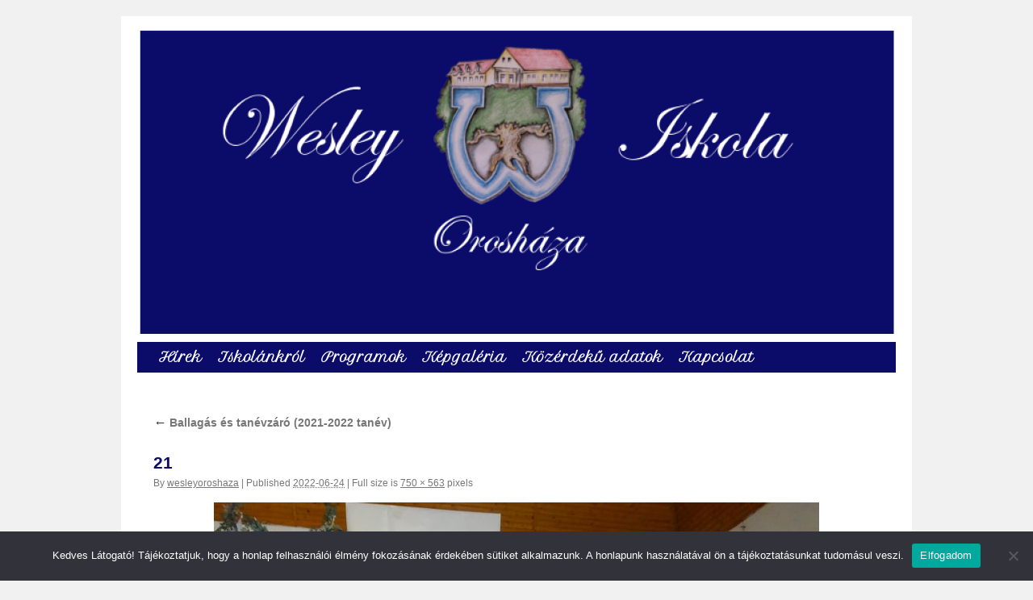

--- FILE ---
content_type: text/html; charset=UTF-8
request_url: http://wesleyoroshaza.hu/gallery/ballagas-es-tanevzaro-2021-2022-tanev/21-3/
body_size: 8709
content:
<!DOCTYPE html>
<html lang="hu">
<head>
<meta charset="UTF-8" />
<title>21 - Wesley IskolaWesley Iskola</title>
<link href='http://fonts.googleapis.com/css?family=Petit+Formal+Script&subset=latin,latin-ext' rel='stylesheet' type='text/css'>
<link rel="profile" href="http://gmpg.org/xfn/11" />
<link rel="stylesheet" type="text/css" media="all" href="http://wesleyoroshaza.hu/wp-content/themes/wesleyoroshaza/style.css" />
<link rel="pingback" href="http://wesleyoroshaza.hu/xmlrpc.php" />
<meta name='robots' content='index, follow, max-image-preview:large, max-snippet:-1, max-video-preview:-1' />
	<style>img:is([sizes="auto" i], [sizes^="auto," i]) { contain-intrinsic-size: 3000px 1500px }</style>
	
	<!-- This site is optimized with the Yoast SEO plugin v26.4 - https://yoast.com/wordpress/plugins/seo/ -->
	<link rel="canonical" href="http://wesleyoroshaza.hu/gallery/ballagas-es-tanevzaro-2021-2022-tanev/21-3/" />
	<meta property="og:locale" content="hu_HU" />
	<meta property="og:type" content="article" />
	<meta property="og:title" content="21 - Wesley Iskola" />
	<meta property="og:url" content="http://wesleyoroshaza.hu/gallery/ballagas-es-tanevzaro-2021-2022-tanev/21-3/" />
	<meta property="og:site_name" content="Wesley Iskola" />
	<meta property="og:image" content="http://wesleyoroshaza.hu/gallery/ballagas-es-tanevzaro-2021-2022-tanev/21-3" />
	<meta property="og:image:width" content="750" />
	<meta property="og:image:height" content="563" />
	<meta property="og:image:type" content="image/jpeg" />
	<meta name="twitter:card" content="summary_large_image" />
	<script type="application/ld+json" class="yoast-schema-graph">{"@context":"https://schema.org","@graph":[{"@type":"WebPage","@id":"http://wesleyoroshaza.hu/gallery/ballagas-es-tanevzaro-2021-2022-tanev/21-3/","url":"http://wesleyoroshaza.hu/gallery/ballagas-es-tanevzaro-2021-2022-tanev/21-3/","name":"21 - Wesley Iskola","isPartOf":{"@id":"http://wesleyoroshaza.hu/#website"},"primaryImageOfPage":{"@id":"http://wesleyoroshaza.hu/gallery/ballagas-es-tanevzaro-2021-2022-tanev/21-3/#primaryimage"},"image":{"@id":"http://wesleyoroshaza.hu/gallery/ballagas-es-tanevzaro-2021-2022-tanev/21-3/#primaryimage"},"thumbnailUrl":"http://www.wesleyoroshaza.hu/wp-content/uploads/sites/4/2022/06/21-2.jpg","datePublished":"2022-06-24T05:17:34+00:00","breadcrumb":{"@id":"http://wesleyoroshaza.hu/gallery/ballagas-es-tanevzaro-2021-2022-tanev/21-3/#breadcrumb"},"inLanguage":"hu","potentialAction":[{"@type":"ReadAction","target":["http://wesleyoroshaza.hu/gallery/ballagas-es-tanevzaro-2021-2022-tanev/21-3/"]}]},{"@type":"ImageObject","inLanguage":"hu","@id":"http://wesleyoroshaza.hu/gallery/ballagas-es-tanevzaro-2021-2022-tanev/21-3/#primaryimage","url":"http://www.wesleyoroshaza.hu/wp-content/uploads/sites/4/2022/06/21-2.jpg","contentUrl":"http://www.wesleyoroshaza.hu/wp-content/uploads/sites/4/2022/06/21-2.jpg"},{"@type":"BreadcrumbList","@id":"http://wesleyoroshaza.hu/gallery/ballagas-es-tanevzaro-2021-2022-tanev/21-3/#breadcrumb","itemListElement":[{"@type":"ListItem","position":1,"name":"Kezdőlap","item":"http://wesleyoroshaza.hu/"},{"@type":"ListItem","position":2,"name":"Ballagás és tanévzáró (2021-2022 tanév)","item":"http://wesleyoroshaza.hu/gallery/ballagas-es-tanevzaro-2021-2022-tanev/"},{"@type":"ListItem","position":3,"name":"21"}]},{"@type":"WebSite","@id":"http://wesleyoroshaza.hu/#website","url":"http://wesleyoroshaza.hu/","name":"Wesley Iskola","description":"Orosháza","potentialAction":[{"@type":"SearchAction","target":{"@type":"EntryPoint","urlTemplate":"http://wesleyoroshaza.hu/?s={search_term_string}"},"query-input":{"@type":"PropertyValueSpecification","valueRequired":true,"valueName":"search_term_string"}}],"inLanguage":"hu"}]}</script>
	<!-- / Yoast SEO plugin. -->


<link rel="alternate" type="application/rss+xml" title="Wesley Iskola &raquo; hírcsatorna" href="http://wesleyoroshaza.hu/feed/" />
<link rel="alternate" type="application/rss+xml" title="Wesley Iskola &raquo; hozzászólás hírcsatorna" href="http://wesleyoroshaza.hu/comments/feed/" />
		<!-- This site uses the Google Analytics by MonsterInsights plugin v9.10.0 - Using Analytics tracking - https://www.monsterinsights.com/ -->
		<!-- Note: MonsterInsights is not currently configured on this site. The site owner needs to authenticate with Google Analytics in the MonsterInsights settings panel. -->
					<!-- No tracking code set -->
				<!-- / Google Analytics by MonsterInsights -->
		<script type="text/javascript">
/* <![CDATA[ */
window._wpemojiSettings = {"baseUrl":"https:\/\/s.w.org\/images\/core\/emoji\/16.0.1\/72x72\/","ext":".png","svgUrl":"https:\/\/s.w.org\/images\/core\/emoji\/16.0.1\/svg\/","svgExt":".svg","source":{"concatemoji":"http:\/\/wesleyoroshaza.hu\/wp-includes\/js\/wp-emoji-release.min.js?ver=6.8.3"}};
/*! This file is auto-generated */
!function(s,n){var o,i,e;function c(e){try{var t={supportTests:e,timestamp:(new Date).valueOf()};sessionStorage.setItem(o,JSON.stringify(t))}catch(e){}}function p(e,t,n){e.clearRect(0,0,e.canvas.width,e.canvas.height),e.fillText(t,0,0);var t=new Uint32Array(e.getImageData(0,0,e.canvas.width,e.canvas.height).data),a=(e.clearRect(0,0,e.canvas.width,e.canvas.height),e.fillText(n,0,0),new Uint32Array(e.getImageData(0,0,e.canvas.width,e.canvas.height).data));return t.every(function(e,t){return e===a[t]})}function u(e,t){e.clearRect(0,0,e.canvas.width,e.canvas.height),e.fillText(t,0,0);for(var n=e.getImageData(16,16,1,1),a=0;a<n.data.length;a++)if(0!==n.data[a])return!1;return!0}function f(e,t,n,a){switch(t){case"flag":return n(e,"\ud83c\udff3\ufe0f\u200d\u26a7\ufe0f","\ud83c\udff3\ufe0f\u200b\u26a7\ufe0f")?!1:!n(e,"\ud83c\udde8\ud83c\uddf6","\ud83c\udde8\u200b\ud83c\uddf6")&&!n(e,"\ud83c\udff4\udb40\udc67\udb40\udc62\udb40\udc65\udb40\udc6e\udb40\udc67\udb40\udc7f","\ud83c\udff4\u200b\udb40\udc67\u200b\udb40\udc62\u200b\udb40\udc65\u200b\udb40\udc6e\u200b\udb40\udc67\u200b\udb40\udc7f");case"emoji":return!a(e,"\ud83e\udedf")}return!1}function g(e,t,n,a){var r="undefined"!=typeof WorkerGlobalScope&&self instanceof WorkerGlobalScope?new OffscreenCanvas(300,150):s.createElement("canvas"),o=r.getContext("2d",{willReadFrequently:!0}),i=(o.textBaseline="top",o.font="600 32px Arial",{});return e.forEach(function(e){i[e]=t(o,e,n,a)}),i}function t(e){var t=s.createElement("script");t.src=e,t.defer=!0,s.head.appendChild(t)}"undefined"!=typeof Promise&&(o="wpEmojiSettingsSupports",i=["flag","emoji"],n.supports={everything:!0,everythingExceptFlag:!0},e=new Promise(function(e){s.addEventListener("DOMContentLoaded",e,{once:!0})}),new Promise(function(t){var n=function(){try{var e=JSON.parse(sessionStorage.getItem(o));if("object"==typeof e&&"number"==typeof e.timestamp&&(new Date).valueOf()<e.timestamp+604800&&"object"==typeof e.supportTests)return e.supportTests}catch(e){}return null}();if(!n){if("undefined"!=typeof Worker&&"undefined"!=typeof OffscreenCanvas&&"undefined"!=typeof URL&&URL.createObjectURL&&"undefined"!=typeof Blob)try{var e="postMessage("+g.toString()+"("+[JSON.stringify(i),f.toString(),p.toString(),u.toString()].join(",")+"));",a=new Blob([e],{type:"text/javascript"}),r=new Worker(URL.createObjectURL(a),{name:"wpTestEmojiSupports"});return void(r.onmessage=function(e){c(n=e.data),r.terminate(),t(n)})}catch(e){}c(n=g(i,f,p,u))}t(n)}).then(function(e){for(var t in e)n.supports[t]=e[t],n.supports.everything=n.supports.everything&&n.supports[t],"flag"!==t&&(n.supports.everythingExceptFlag=n.supports.everythingExceptFlag&&n.supports[t]);n.supports.everythingExceptFlag=n.supports.everythingExceptFlag&&!n.supports.flag,n.DOMReady=!1,n.readyCallback=function(){n.DOMReady=!0}}).then(function(){return e}).then(function(){var e;n.supports.everything||(n.readyCallback(),(e=n.source||{}).concatemoji?t(e.concatemoji):e.wpemoji&&e.twemoji&&(t(e.twemoji),t(e.wpemoji)))}))}((window,document),window._wpemojiSettings);
/* ]]> */
</script>
<link rel='stylesheet' id='colorbox-theme1-css' href='http://wesleyoroshaza.hu/wp-content/plugins/jquery-colorbox/themes/theme1/colorbox.css?ver=4.6.2' type='text/css' media='screen' />
<style id='wp-emoji-styles-inline-css' type='text/css'>

	img.wp-smiley, img.emoji {
		display: inline !important;
		border: none !important;
		box-shadow: none !important;
		height: 1em !important;
		width: 1em !important;
		margin: 0 0.07em !important;
		vertical-align: -0.1em !important;
		background: none !important;
		padding: 0 !important;
	}
</style>
<link rel='stylesheet' id='wp-block-library-css' href='http://wesleyoroshaza.hu/wp-includes/css/dist/block-library/style.min.css?ver=6.8.3' type='text/css' media='all' />
<style id='classic-theme-styles-inline-css' type='text/css'>
/*! This file is auto-generated */
.wp-block-button__link{color:#fff;background-color:#32373c;border-radius:9999px;box-shadow:none;text-decoration:none;padding:calc(.667em + 2px) calc(1.333em + 2px);font-size:1.125em}.wp-block-file__button{background:#32373c;color:#fff;text-decoration:none}
</style>
<style id='global-styles-inline-css' type='text/css'>
:root{--wp--preset--aspect-ratio--square: 1;--wp--preset--aspect-ratio--4-3: 4/3;--wp--preset--aspect-ratio--3-4: 3/4;--wp--preset--aspect-ratio--3-2: 3/2;--wp--preset--aspect-ratio--2-3: 2/3;--wp--preset--aspect-ratio--16-9: 16/9;--wp--preset--aspect-ratio--9-16: 9/16;--wp--preset--color--black: #000000;--wp--preset--color--cyan-bluish-gray: #abb8c3;--wp--preset--color--white: #ffffff;--wp--preset--color--pale-pink: #f78da7;--wp--preset--color--vivid-red: #cf2e2e;--wp--preset--color--luminous-vivid-orange: #ff6900;--wp--preset--color--luminous-vivid-amber: #fcb900;--wp--preset--color--light-green-cyan: #7bdcb5;--wp--preset--color--vivid-green-cyan: #00d084;--wp--preset--color--pale-cyan-blue: #8ed1fc;--wp--preset--color--vivid-cyan-blue: #0693e3;--wp--preset--color--vivid-purple: #9b51e0;--wp--preset--gradient--vivid-cyan-blue-to-vivid-purple: linear-gradient(135deg,rgba(6,147,227,1) 0%,rgb(155,81,224) 100%);--wp--preset--gradient--light-green-cyan-to-vivid-green-cyan: linear-gradient(135deg,rgb(122,220,180) 0%,rgb(0,208,130) 100%);--wp--preset--gradient--luminous-vivid-amber-to-luminous-vivid-orange: linear-gradient(135deg,rgba(252,185,0,1) 0%,rgba(255,105,0,1) 100%);--wp--preset--gradient--luminous-vivid-orange-to-vivid-red: linear-gradient(135deg,rgba(255,105,0,1) 0%,rgb(207,46,46) 100%);--wp--preset--gradient--very-light-gray-to-cyan-bluish-gray: linear-gradient(135deg,rgb(238,238,238) 0%,rgb(169,184,195) 100%);--wp--preset--gradient--cool-to-warm-spectrum: linear-gradient(135deg,rgb(74,234,220) 0%,rgb(151,120,209) 20%,rgb(207,42,186) 40%,rgb(238,44,130) 60%,rgb(251,105,98) 80%,rgb(254,248,76) 100%);--wp--preset--gradient--blush-light-purple: linear-gradient(135deg,rgb(255,206,236) 0%,rgb(152,150,240) 100%);--wp--preset--gradient--blush-bordeaux: linear-gradient(135deg,rgb(254,205,165) 0%,rgb(254,45,45) 50%,rgb(107,0,62) 100%);--wp--preset--gradient--luminous-dusk: linear-gradient(135deg,rgb(255,203,112) 0%,rgb(199,81,192) 50%,rgb(65,88,208) 100%);--wp--preset--gradient--pale-ocean: linear-gradient(135deg,rgb(255,245,203) 0%,rgb(182,227,212) 50%,rgb(51,167,181) 100%);--wp--preset--gradient--electric-grass: linear-gradient(135deg,rgb(202,248,128) 0%,rgb(113,206,126) 100%);--wp--preset--gradient--midnight: linear-gradient(135deg,rgb(2,3,129) 0%,rgb(40,116,252) 100%);--wp--preset--font-size--small: 13px;--wp--preset--font-size--medium: 20px;--wp--preset--font-size--large: 36px;--wp--preset--font-size--x-large: 42px;--wp--preset--spacing--20: 0.44rem;--wp--preset--spacing--30: 0.67rem;--wp--preset--spacing--40: 1rem;--wp--preset--spacing--50: 1.5rem;--wp--preset--spacing--60: 2.25rem;--wp--preset--spacing--70: 3.38rem;--wp--preset--spacing--80: 5.06rem;--wp--preset--shadow--natural: 6px 6px 9px rgba(0, 0, 0, 0.2);--wp--preset--shadow--deep: 12px 12px 50px rgba(0, 0, 0, 0.4);--wp--preset--shadow--sharp: 6px 6px 0px rgba(0, 0, 0, 0.2);--wp--preset--shadow--outlined: 6px 6px 0px -3px rgba(255, 255, 255, 1), 6px 6px rgba(0, 0, 0, 1);--wp--preset--shadow--crisp: 6px 6px 0px rgba(0, 0, 0, 1);}:where(.is-layout-flex){gap: 0.5em;}:where(.is-layout-grid){gap: 0.5em;}body .is-layout-flex{display: flex;}.is-layout-flex{flex-wrap: wrap;align-items: center;}.is-layout-flex > :is(*, div){margin: 0;}body .is-layout-grid{display: grid;}.is-layout-grid > :is(*, div){margin: 0;}:where(.wp-block-columns.is-layout-flex){gap: 2em;}:where(.wp-block-columns.is-layout-grid){gap: 2em;}:where(.wp-block-post-template.is-layout-flex){gap: 1.25em;}:where(.wp-block-post-template.is-layout-grid){gap: 1.25em;}.has-black-color{color: var(--wp--preset--color--black) !important;}.has-cyan-bluish-gray-color{color: var(--wp--preset--color--cyan-bluish-gray) !important;}.has-white-color{color: var(--wp--preset--color--white) !important;}.has-pale-pink-color{color: var(--wp--preset--color--pale-pink) !important;}.has-vivid-red-color{color: var(--wp--preset--color--vivid-red) !important;}.has-luminous-vivid-orange-color{color: var(--wp--preset--color--luminous-vivid-orange) !important;}.has-luminous-vivid-amber-color{color: var(--wp--preset--color--luminous-vivid-amber) !important;}.has-light-green-cyan-color{color: var(--wp--preset--color--light-green-cyan) !important;}.has-vivid-green-cyan-color{color: var(--wp--preset--color--vivid-green-cyan) !important;}.has-pale-cyan-blue-color{color: var(--wp--preset--color--pale-cyan-blue) !important;}.has-vivid-cyan-blue-color{color: var(--wp--preset--color--vivid-cyan-blue) !important;}.has-vivid-purple-color{color: var(--wp--preset--color--vivid-purple) !important;}.has-black-background-color{background-color: var(--wp--preset--color--black) !important;}.has-cyan-bluish-gray-background-color{background-color: var(--wp--preset--color--cyan-bluish-gray) !important;}.has-white-background-color{background-color: var(--wp--preset--color--white) !important;}.has-pale-pink-background-color{background-color: var(--wp--preset--color--pale-pink) !important;}.has-vivid-red-background-color{background-color: var(--wp--preset--color--vivid-red) !important;}.has-luminous-vivid-orange-background-color{background-color: var(--wp--preset--color--luminous-vivid-orange) !important;}.has-luminous-vivid-amber-background-color{background-color: var(--wp--preset--color--luminous-vivid-amber) !important;}.has-light-green-cyan-background-color{background-color: var(--wp--preset--color--light-green-cyan) !important;}.has-vivid-green-cyan-background-color{background-color: var(--wp--preset--color--vivid-green-cyan) !important;}.has-pale-cyan-blue-background-color{background-color: var(--wp--preset--color--pale-cyan-blue) !important;}.has-vivid-cyan-blue-background-color{background-color: var(--wp--preset--color--vivid-cyan-blue) !important;}.has-vivid-purple-background-color{background-color: var(--wp--preset--color--vivid-purple) !important;}.has-black-border-color{border-color: var(--wp--preset--color--black) !important;}.has-cyan-bluish-gray-border-color{border-color: var(--wp--preset--color--cyan-bluish-gray) !important;}.has-white-border-color{border-color: var(--wp--preset--color--white) !important;}.has-pale-pink-border-color{border-color: var(--wp--preset--color--pale-pink) !important;}.has-vivid-red-border-color{border-color: var(--wp--preset--color--vivid-red) !important;}.has-luminous-vivid-orange-border-color{border-color: var(--wp--preset--color--luminous-vivid-orange) !important;}.has-luminous-vivid-amber-border-color{border-color: var(--wp--preset--color--luminous-vivid-amber) !important;}.has-light-green-cyan-border-color{border-color: var(--wp--preset--color--light-green-cyan) !important;}.has-vivid-green-cyan-border-color{border-color: var(--wp--preset--color--vivid-green-cyan) !important;}.has-pale-cyan-blue-border-color{border-color: var(--wp--preset--color--pale-cyan-blue) !important;}.has-vivid-cyan-blue-border-color{border-color: var(--wp--preset--color--vivid-cyan-blue) !important;}.has-vivid-purple-border-color{border-color: var(--wp--preset--color--vivid-purple) !important;}.has-vivid-cyan-blue-to-vivid-purple-gradient-background{background: var(--wp--preset--gradient--vivid-cyan-blue-to-vivid-purple) !important;}.has-light-green-cyan-to-vivid-green-cyan-gradient-background{background: var(--wp--preset--gradient--light-green-cyan-to-vivid-green-cyan) !important;}.has-luminous-vivid-amber-to-luminous-vivid-orange-gradient-background{background: var(--wp--preset--gradient--luminous-vivid-amber-to-luminous-vivid-orange) !important;}.has-luminous-vivid-orange-to-vivid-red-gradient-background{background: var(--wp--preset--gradient--luminous-vivid-orange-to-vivid-red) !important;}.has-very-light-gray-to-cyan-bluish-gray-gradient-background{background: var(--wp--preset--gradient--very-light-gray-to-cyan-bluish-gray) !important;}.has-cool-to-warm-spectrum-gradient-background{background: var(--wp--preset--gradient--cool-to-warm-spectrum) !important;}.has-blush-light-purple-gradient-background{background: var(--wp--preset--gradient--blush-light-purple) !important;}.has-blush-bordeaux-gradient-background{background: var(--wp--preset--gradient--blush-bordeaux) !important;}.has-luminous-dusk-gradient-background{background: var(--wp--preset--gradient--luminous-dusk) !important;}.has-pale-ocean-gradient-background{background: var(--wp--preset--gradient--pale-ocean) !important;}.has-electric-grass-gradient-background{background: var(--wp--preset--gradient--electric-grass) !important;}.has-midnight-gradient-background{background: var(--wp--preset--gradient--midnight) !important;}.has-small-font-size{font-size: var(--wp--preset--font-size--small) !important;}.has-medium-font-size{font-size: var(--wp--preset--font-size--medium) !important;}.has-large-font-size{font-size: var(--wp--preset--font-size--large) !important;}.has-x-large-font-size{font-size: var(--wp--preset--font-size--x-large) !important;}
:where(.wp-block-post-template.is-layout-flex){gap: 1.25em;}:where(.wp-block-post-template.is-layout-grid){gap: 1.25em;}
:where(.wp-block-columns.is-layout-flex){gap: 2em;}:where(.wp-block-columns.is-layout-grid){gap: 2em;}
:root :where(.wp-block-pullquote){font-size: 1.5em;line-height: 1.6;}
</style>
<link rel='stylesheet' id='cookie-notice-front-css' href='http://wesleyoroshaza.hu/wp-content/plugins/cookie-notice/css/front.min.css?ver=2.5.10' type='text/css' media='all' />
<script type="text/javascript" src="http://wesleyoroshaza.hu/wp-includes/js/jquery/jquery.min.js?ver=3.7.1" id="jquery-core-js"></script>
<script type="text/javascript" src="http://wesleyoroshaza.hu/wp-includes/js/jquery/jquery-migrate.min.js?ver=3.4.1" id="jquery-migrate-js"></script>
<script type="text/javascript" id="colorbox-js-extra">
/* <![CDATA[ */
var jQueryColorboxSettingsArray = {"jQueryColorboxVersion":"4.6.2","colorboxInline":"false","colorboxIframe":"false","colorboxGroupId":"","colorboxTitle":"","colorboxWidth":"false","colorboxHeight":"false","colorboxMaxWidth":"false","colorboxMaxHeight":"false","colorboxSlideshow":"false","colorboxSlideshowAuto":"false","colorboxScalePhotos":"false","colorboxPreloading":"false","colorboxOverlayClose":"false","colorboxLoop":"true","colorboxEscKey":"true","colorboxArrowKey":"true","colorboxScrolling":"true","colorboxOpacity":"0.85","colorboxTransition":"elastic","colorboxSpeed":"350","colorboxSlideshowSpeed":"2500","colorboxClose":"close","colorboxNext":"next","colorboxPrevious":"previous","colorboxSlideshowStart":"start slideshow","colorboxSlideshowStop":"stop slideshow","colorboxCurrent":"{current} of {total} images","colorboxXhrError":"This content failed to load.","colorboxImgError":"This image failed to load.","colorboxImageMaxWidth":"false","colorboxImageMaxHeight":"false","colorboxImageHeight":"false","colorboxImageWidth":"false","colorboxLinkHeight":"false","colorboxLinkWidth":"false","colorboxInitialHeight":"100","colorboxInitialWidth":"300","autoColorboxJavaScript":"","autoHideFlash":"","autoColorbox":"true","autoColorboxGalleries":"","addZoomOverlay":"","useGoogleJQuery":"","colorboxAddClassToLinks":""};
/* ]]> */
</script>
<script type="text/javascript" src="http://wesleyoroshaza.hu/wp-content/plugins/jquery-colorbox/js/jquery.colorbox-min.js?ver=1.4.33" id="colorbox-js"></script>
<script type="text/javascript" src="http://wesleyoroshaza.hu/wp-content/plugins/jquery-colorbox/js/jquery-colorbox-wrapper-min.js?ver=4.6.2" id="colorbox-wrapper-js"></script>
<script type="text/javascript" id="cookie-notice-front-js-before">
/* <![CDATA[ */
var cnArgs = {"ajaxUrl":"http:\/\/wesleyoroshaza.hu\/wp-admin\/admin-ajax.php","nonce":"13bf0a16f2","hideEffect":"fade","position":"bottom","onScroll":false,"onScrollOffset":100,"onClick":false,"cookieName":"cookie_notice_accepted","cookieTime":2592000,"cookieTimeRejected":2592000,"globalCookie":false,"redirection":false,"cache":false,"revokeCookies":false,"revokeCookiesOpt":"automatic"};
/* ]]> */
</script>
<script type="text/javascript" src="http://wesleyoroshaza.hu/wp-content/plugins/cookie-notice/js/front.min.js?ver=2.5.10" id="cookie-notice-front-js"></script>
<link rel="https://api.w.org/" href="http://wesleyoroshaza.hu/wp-json/" /><link rel="alternate" title="JSON" type="application/json" href="http://wesleyoroshaza.hu/wp-json/wp/v2/media/1711" /><link rel="EditURI" type="application/rsd+xml" title="RSD" href="http://wesleyoroshaza.hu/xmlrpc.php?rsd" />
<link rel='shortlink' href='http://wesleyoroshaza.hu/?p=1711' />
<link rel="alternate" title="oEmbed (JSON)" type="application/json+oembed" href="http://wesleyoroshaza.hu/wp-json/oembed/1.0/embed?url=http%3A%2F%2Fwesleyoroshaza.hu%2Fgallery%2Fballagas-es-tanevzaro-2021-2022-tanev%2F21-3%2F" />
<link rel="alternate" title="oEmbed (XML)" type="text/xml+oembed" href="http://wesleyoroshaza.hu/wp-json/oembed/1.0/embed?url=http%3A%2F%2Fwesleyoroshaza.hu%2Fgallery%2Fballagas-es-tanevzaro-2021-2022-tanev%2F21-3%2F&#038;format=xml" />

<!-- This site is using AdRotate v5.17 to display their advertisements - https://ajdg.solutions/ -->
<!-- AdRotate CSS -->
<style type="text/css" media="screen">
	.g { margin:0px; padding:0px; overflow:hidden; line-height:1; zoom:1; }
	.g img { height:auto; }
	.g-col { position:relative; float:left; }
	.g-col:first-child { margin-left: 0; }
	.g-col:last-child { margin-right: 0; }
	@media only screen and (max-width: 480px) {
		.g-col, .g-dyn, .g-single { width:100%; margin-left:0; margin-right:0; }
	}
</style>
<!-- /AdRotate CSS -->

	<link rel="preconnect" href="https://fonts.googleapis.com">
	<link rel="preconnect" href="https://fonts.gstatic.com">
		<style id="egf-frontend-styles" type="text/css">
		p {} h1 {} h2 {} h3 {} h4 {} h5 {} h6 {} 	</style>
	</head>

<body class="attachment wp-singular attachment-template-default single single-attachment postid-1711 attachmentid-1711 attachment-jpeg wp-theme-wesleyoroshaza cookies-not-set metaslider-plugin">
<div id="wrapper" class="hfeed">
	<div id="header">
		<div id="masthead">
			<div id="branding" role="banner">
								<div id="site-title">
					<span>
						<a href="http://wesleyoroshaza.hu/" title="Wesley Iskola" rel="home">Wesley Iskola</a>
					</span>
				</div>
				<div id="site-description">Orosháza</div>

										<img src="http://www.wesleyoroshaza.hu/wp-content/uploads/sites/4/2022/04/cropped-oroshazalogo2-1.png" width="940" height="376" alt="" />
								</div><!-- #branding -->

			<div id="access" role="navigation">
			  				<div class="skip-link screen-reader-text"><a href="#content" title="Skip to content">Skip to content</a></div>
								<div class="menu-header"><ul id="menu-fomenu" class="menu"><li id="menu-item-22" class="menu-item menu-item-type-taxonomy menu-item-object-category menu-item-22"><a href="http://wesleyoroshaza.hu/category/hirek/">Hírek</a></li>
<li id="menu-item-83" class="menu-item menu-item-type-custom menu-item-object-custom menu-item-has-children menu-item-83"><a href="#">Iskolánkról</a>
<ul class="sub-menu">
	<li id="menu-item-151" class="menu-item menu-item-type-post_type menu-item-object-page menu-item-151"><a href="http://wesleyoroshaza.hu/igazgatoi-koszonto/">Igazgatói köszöntő</a></li>
	<li id="menu-item-139" class="menu-item menu-item-type-post_type menu-item-object-page menu-item-139"><a href="http://wesleyoroshaza.hu/munkatarsaink/">Munkatársaink</a></li>
	<li id="menu-item-152" class="menu-item menu-item-type-custom menu-item-object-custom menu-item-has-children menu-item-152"><a href="#">Szervezeti felépítés</a>
	<ul class="sub-menu">
		<li id="menu-item-170" class="menu-item menu-item-type-post_type menu-item-object-page menu-item-170"><a href="http://wesleyoroshaza.hu/ovoda/">Óvoda</a></li>
		<li id="menu-item-169" class="menu-item menu-item-type-post_type menu-item-object-page menu-item-169"><a href="http://wesleyoroshaza.hu/fejleszto-neveles-oktatas/">Fejlesztő nevelés-oktatás</a></li>
		<li id="menu-item-168" class="menu-item menu-item-type-post_type menu-item-object-page menu-item-has-children menu-item-168"><a href="http://wesleyoroshaza.hu/altalanos-iskola/">Általános iskola</a>
		<ul class="sub-menu">
			<li id="menu-item-167" class="menu-item menu-item-type-post_type menu-item-object-page menu-item-167"><a href="http://wesleyoroshaza.hu/tanulasban-akadalyozottak/">Tanulásban akadályozottak</a></li>
			<li id="menu-item-166" class="menu-item menu-item-type-post_type menu-item-object-page menu-item-166"><a href="http://wesleyoroshaza.hu/ertelmileg-akadalyozottak/">Értelmileg akadályozottak</a></li>
		</ul>
</li>
		<li id="menu-item-165" class="menu-item menu-item-type-post_type menu-item-object-page menu-item-165"><a href="http://wesleyoroshaza.hu/specialis-szakiskola/">Szakiskola</a></li>
		<li id="menu-item-742" class="menu-item menu-item-type-post_type menu-item-object-page menu-item-742"><a href="http://wesleyoroshaza.hu/keszsegfejleszto-szakiskola/">Készségfejlesztő Iskola</a></li>
	</ul>
</li>
</ul>
</li>
<li id="menu-item-32" class="menu-item menu-item-type-post_type menu-item-object-page menu-item-32"><a href="http://wesleyoroshaza.hu/programok/">Programok</a></li>
<li id="menu-item-225" class="menu-item menu-item-type-custom menu-item-object-custom menu-item-has-children menu-item-225"><a href="http://wesleyoroshaza.hu/gallery">Képgaléria</a>
<ul class="sub-menu">
	<li id="menu-item-1188" class="menu-item menu-item-type-taxonomy menu-item-object-ev menu-item-1188"><a href="http://wesleyoroshaza.hu/ev/2015-2016/">2015 &#8211; 2016</a></li>
	<li id="menu-item-764" class="menu-item menu-item-type-taxonomy menu-item-object-ev menu-item-764"><a href="http://wesleyoroshaza.hu/ev/2018-2019/">2018 &#8211; 2019</a></li>
	<li id="menu-item-1193" class="menu-item menu-item-type-taxonomy menu-item-object-ev menu-item-1193"><a href="http://wesleyoroshaza.hu/ev/2019-2020/">2019 &#8211; 2020</a></li>
	<li id="menu-item-1185" class="menu-item menu-item-type-taxonomy menu-item-object-ev menu-item-1185"><a href="http://wesleyoroshaza.hu/ev/2020-2021/">2020 &#8211; 2021</a></li>
	<li id="menu-item-1221" class="menu-item menu-item-type-taxonomy menu-item-object-ev menu-item-1221"><a href="http://wesleyoroshaza.hu/ev/2021-2022/">2021 &#8211; 2022</a></li>
	<li id="menu-item-1733" class="menu-item menu-item-type-taxonomy menu-item-object-ev menu-item-1733"><a href="http://wesleyoroshaza.hu/ev/2022-2023/">2022 &#8211; 2023</a></li>
	<li id="menu-item-2109" class="menu-item menu-item-type-taxonomy menu-item-object-ev menu-item-2109"><a href="http://wesleyoroshaza.hu/ev/2023-2024/">2023 &#8211; 2024</a></li>
	<li id="menu-item-2111" class="menu-item menu-item-type-taxonomy menu-item-object-ev menu-item-2111"><a href="http://wesleyoroshaza.hu/ev/2024-2025/">2024 &#8211; 2025</a></li>
	<li id="menu-item-2110" class="menu-item menu-item-type-taxonomy menu-item-object-ev menu-item-2110"><a href="http://wesleyoroshaza.hu/ev/2025-2026/">2025 &#8211; 2026</a></li>
</ul>
</li>
<li id="menu-item-25" class="menu-item menu-item-type-post_type menu-item-object-page menu-item-has-children menu-item-25"><a href="http://wesleyoroshaza.hu/kozerdeku-adatok/">Közérdekű adatok</a>
<ul class="sub-menu">
	<li id="menu-item-202" class="menu-item menu-item-type-post_type menu-item-object-page menu-item-202"><a href="http://wesleyoroshaza.hu/kozerdeku-dokumentumok/">Közérdekű dokumentumok</a></li>
</ul>
</li>
<li id="menu-item-28" class="menu-item menu-item-type-post_type menu-item-object-page menu-item-28"><a href="http://wesleyoroshaza.hu/kapcsolat/">Kapcsolat</a></li>
</ul></div>			</div><!-- #access -->
		</div><!-- #masthead -->
	</div><!-- #header -->

	<div id="main">

		<div id="container" class="single-attachment">
			<div id="content" role="main">

			

									<p class="page-title"><a href="http://wesleyoroshaza.hu/gallery/ballagas-es-tanevzaro-2021-2022-tanev/" title="Return to Ballagás és tanévzáró (2021-2022 tanév)" rel="gallery"><span class="meta-nav">&larr;</span> Ballagás és tanévzáró (2021-2022 tanév)</a></p>
				
				<div id="post-1711" class="post-1711 attachment type-attachment status-inherit hentry">
					<h2 class="entry-title">21</h2>

					<div class="entry-meta">
						<span class="meta-prep meta-prep-author">By</span> <span class="author vcard"><a class="url fn n" href="http://wesleyoroshaza.hu/author/wesleyoroshaza/" title="View all posts by wesleyoroshaza" rel="author">wesleyoroshaza</a></span>						<span class="meta-sep">|</span>
						<span class="meta-prep meta-prep-entry-date">Published</span> <span class="entry-date"><abbr class="published" title="05:17">2022-06-24</abbr></span> <span class="meta-sep">|</span> Full size is <a href="http://www.wesleyoroshaza.hu/wp-content/uploads/sites/4/2022/06/21-2.jpg" title="Link to full-size image">750 &times; 563</a> pixels											</div><!-- .entry-meta -->

					<div class="entry-content">
						<div class="entry-attachment">
						<p class="attachment"><a href="http://wesleyoroshaza.hu/gallery/ballagas-es-tanevzaro-2021-2022-tanev/22-4/" title="21" rel="attachment"><img width="750" height="563" src="http://www.wesleyoroshaza.hu/wp-content/uploads/sites/4/2022/06/21-2.jpg" class="attachment-900x900 size-900x900 colorbox-1711 " alt="" decoding="async" fetchpriority="high" srcset="http://www.wesleyoroshaza.hu/wp-content/uploads/sites/4/2022/06/21-2.jpg 750w, http://www.wesleyoroshaza.hu/wp-content/uploads/sites/4/2022/06/21-2-300x225.jpg 300w" sizes="(max-width: 750px) 100vw, 750px" /></a></p>

						<div id="nav-below" class="navigation">
							<div class="nav-previous"><a href='http://wesleyoroshaza.hu/gallery/ballagas-es-tanevzaro-2021-2022-tanev/20-3/'>20</a></div>
							<div class="nav-next"><a href='http://wesleyoroshaza.hu/gallery/ballagas-es-tanevzaro-2021-2022-tanev/22-4/'>22</a></div>
						</div><!-- #nav-below -->
						</div><!-- .entry-attachment -->
						<div class="entry-caption"></div>


					</div><!-- .entry-content -->

					<div class="entry-utility">
						Bookmark the <a href="http://wesleyoroshaza.hu/gallery/ballagas-es-tanevzaro-2021-2022-tanev/21-3/" title="Permalink to 21" rel="bookmark">permalink</a>.											</div><!-- .entry-utility -->
				</div><!-- #post-## -->


			<div id="comments">




</div><!-- #comments -->


			</div><!-- #content -->
		</div><!-- #container -->

	</div><!-- #main -->

	<div id="footer" role="contentinfo">
		<div id="colophon">



			<div id="site-info">
				<a href="http://wesleyoroshaza.hu/" title="Wesley Iskola" rel="home">
					Wesley Iskola				</a>
			</div><!-- #site-info -->

			<div id="site-generator">
								<a href="http://wordpress.org/" title="Semantic Personal Publishing Platform">Proudly powered by WordPress.</a>
			</div><!-- #site-generator -->

		</div><!-- #colophon -->
	</div><!-- #footer -->

</div><!-- #wrapper -->

<script type="speculationrules">
{"prefetch":[{"source":"document","where":{"and":[{"href_matches":"\/*"},{"not":{"href_matches":["\/wp-*.php","\/wp-admin\/*","\/wp-content\/uploads\/sites\/4\/*","\/wp-content\/*","\/wp-content\/plugins\/*","\/wp-content\/themes\/wesleyoroshaza\/*","\/*\\?(.+)"]}},{"not":{"selector_matches":"a[rel~=\"nofollow\"]"}},{"not":{"selector_matches":".no-prefetch, .no-prefetch a"}}]},"eagerness":"conservative"}]}
</script>
<script type="text/javascript" src="http://wesleyoroshaza.hu/wp-includes/js/comment-reply.min.js?ver=6.8.3" id="comment-reply-js" async="async" data-wp-strategy="async"></script>
<script type="text/javascript" id="adrotate-clicker-js-extra">
/* <![CDATA[ */
var click_object = {"ajax_url":"http:\/\/wesleyoroshaza.hu\/wp-admin\/admin-ajax.php"};
/* ]]> */
</script>
<script type="text/javascript" src="http://wesleyoroshaza.hu/wp-content/plugins/adrotate/library/jquery.clicker.js" id="adrotate-clicker-js"></script>

		<!-- Cookie Notice plugin v2.5.10 by Hu-manity.co https://hu-manity.co/ -->
		<div id="cookie-notice" role="dialog" class="cookie-notice-hidden cookie-revoke-hidden cn-position-bottom" aria-label="Cookie Notice" style="background-color: rgba(50,50,58,1);"><div class="cookie-notice-container" style="color: #fff"><span id="cn-notice-text" class="cn-text-container">Kedves Látogató! Tájékoztatjuk, hogy a honlap felhasználói élmény fokozásának érdekében sütiket alkalmazunk. A honlapunk használatával ön a tájékoztatásunkat tudomásul veszi.</span><span id="cn-notice-buttons" class="cn-buttons-container"><button id="cn-accept-cookie" data-cookie-set="accept" class="cn-set-cookie cn-button" aria-label="Elfogadom" style="background-color: #00a99d">Elfogadom</button></span><button type="button" id="cn-close-notice" data-cookie-set="accept" class="cn-close-icon" aria-label="Nem"></button></div>
			
		</div>
		<!-- / Cookie Notice plugin --></body>
</html>
